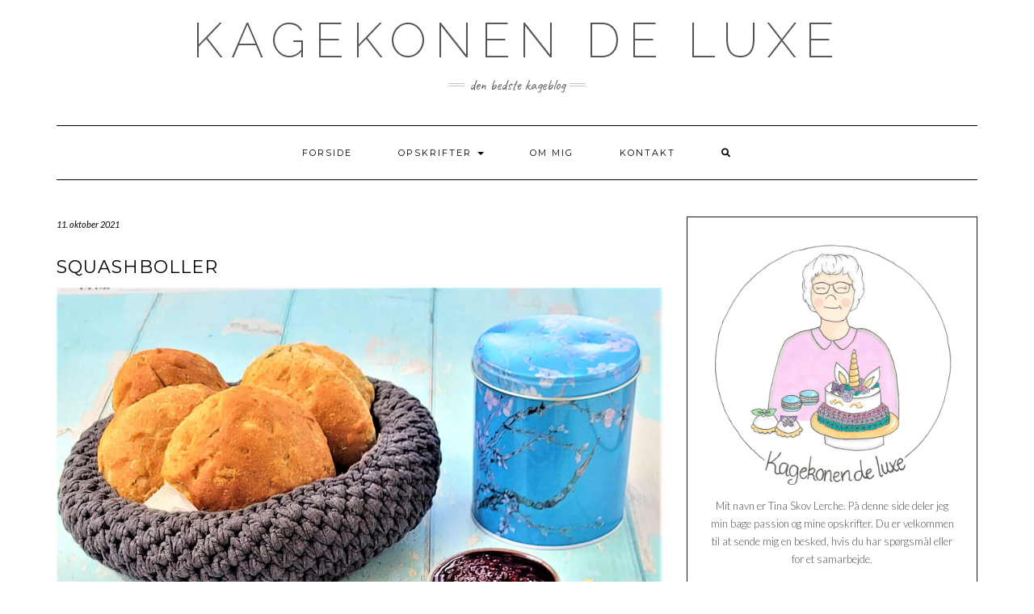

--- FILE ---
content_type: text/html; charset=UTF-8
request_url: https://www.kagekonendeluxe.dk/squashboller/
body_size: 17652
content:
<!DOCTYPE html>
<html lang="da-DK">
<head>
    <meta charset="UTF-8" />
    <meta http-equiv="X-UA-Compatible" content="IE=edge" />
    <meta name="viewport" content="width=device-width, initial-scale=1" />
        <meta name='robots' content='index, follow, max-image-preview:large, max-snippet:-1, max-video-preview:-1' />

	<!-- This site is optimized with the Yoast SEO plugin v26.7 - https://yoast.com/wordpress/plugins/seo/ -->
	<title>Squashboller - Kagekonen De Luxe</title>
	<meta name="description" content="Squashboller der er super bløde og lækre. Bollerne indeholder ud over squash også solsikkekerner, manitoba og fuldkorns speltmel." />
	<link rel="canonical" href="https://www.kagekonendeluxe.dk/squashboller/" />
	<meta property="og:locale" content="da_DK" />
	<meta property="og:type" content="article" />
	<meta property="og:title" content="Squashboller - Kagekonen De Luxe" />
	<meta property="og:description" content="Squashboller der er super bløde og lækre. Bollerne indeholder ud over squash også solsikkekerner, manitoba og fuldkorns speltmel." />
	<meta property="og:url" content="https://www.kagekonendeluxe.dk/squashboller/" />
	<meta property="og:site_name" content="Kagekonen De Luxe" />
	<meta property="article:published_time" content="2021-10-11T08:30:46+00:00" />
	<meta property="article:modified_time" content="2023-08-14T18:27:46+00:00" />
	<meta property="og:image" content="https://www.kagekonendeluxe.dk/wp-content/uploads/2021/10/Squashboller-2-oktober-2021-2-scaled.jpg" />
	<meta property="og:image:width" content="2201" />
	<meta property="og:image:height" content="2560" />
	<meta property="og:image:type" content="image/jpeg" />
	<meta name="author" content="Kagekonen" />
	<meta name="twitter:card" content="summary_large_image" />
	<meta name="twitter:label1" content="Skrevet af" />
	<meta name="twitter:data1" content="Kagekonen" />
	<meta name="twitter:label2" content="Estimeret læsetid" />
	<meta name="twitter:data2" content="1 minut" />
	<script type="application/ld+json" class="yoast-schema-graph">{"@context":"https://schema.org","@graph":[{"@type":"Article","@id":"https://www.kagekonendeluxe.dk/squashboller/#article","isPartOf":{"@id":"https://www.kagekonendeluxe.dk/squashboller/"},"author":{"name":"Kagekonen","@id":"https://www.kagekonendeluxe.dk/#/schema/person/39ce0a4dfbaf91209b6382c4e788bbec"},"headline":"Squashboller","datePublished":"2021-10-11T08:30:46+00:00","dateModified":"2023-08-14T18:27:46+00:00","wordCount":351,"commentCount":0,"publisher":{"@id":"https://www.kagekonendeluxe.dk/#/schema/person/39ce0a4dfbaf91209b6382c4e788bbec"},"image":{"@id":"https://www.kagekonendeluxe.dk/squashboller/#primaryimage"},"thumbnailUrl":"https://www.kagekonendeluxe.dk/wp-content/uploads/2021/10/Squashboller-2-oktober-2021-2-scaled.jpg","articleSection":["Brød"],"inLanguage":"da-DK","potentialAction":[{"@type":"CommentAction","name":"Comment","target":["https://www.kagekonendeluxe.dk/squashboller/#respond"]}]},{"@type":"WebPage","@id":"https://www.kagekonendeluxe.dk/squashboller/","url":"https://www.kagekonendeluxe.dk/squashboller/","name":"Squashboller - Kagekonen De Luxe","isPartOf":{"@id":"https://www.kagekonendeluxe.dk/#website"},"primaryImageOfPage":{"@id":"https://www.kagekonendeluxe.dk/squashboller/#primaryimage"},"image":{"@id":"https://www.kagekonendeluxe.dk/squashboller/#primaryimage"},"thumbnailUrl":"https://www.kagekonendeluxe.dk/wp-content/uploads/2021/10/Squashboller-2-oktober-2021-2-scaled.jpg","datePublished":"2021-10-11T08:30:46+00:00","dateModified":"2023-08-14T18:27:46+00:00","description":"Squashboller der er super bløde og lækre. Bollerne indeholder ud over squash også solsikkekerner, manitoba og fuldkorns speltmel.","breadcrumb":{"@id":"https://www.kagekonendeluxe.dk/squashboller/#breadcrumb"},"inLanguage":"da-DK","potentialAction":[{"@type":"ReadAction","target":["https://www.kagekonendeluxe.dk/squashboller/"]}]},{"@type":"ImageObject","inLanguage":"da-DK","@id":"https://www.kagekonendeluxe.dk/squashboller/#primaryimage","url":"https://www.kagekonendeluxe.dk/wp-content/uploads/2021/10/Squashboller-2-oktober-2021-2-scaled.jpg","contentUrl":"https://www.kagekonendeluxe.dk/wp-content/uploads/2021/10/Squashboller-2-oktober-2021-2-scaled.jpg","width":2201,"height":2560},{"@type":"BreadcrumbList","@id":"https://www.kagekonendeluxe.dk/squashboller/#breadcrumb","itemListElement":[{"@type":"ListItem","position":1,"name":"Hjem","item":"https://www.kagekonendeluxe.dk/"},{"@type":"ListItem","position":2,"name":"Squashboller"}]},{"@type":"WebSite","@id":"https://www.kagekonendeluxe.dk/#website","url":"https://www.kagekonendeluxe.dk/","name":"Kagekonen De Luxe","description":"Den bedste kageblog","publisher":{"@id":"https://www.kagekonendeluxe.dk/#/schema/person/39ce0a4dfbaf91209b6382c4e788bbec"},"potentialAction":[{"@type":"SearchAction","target":{"@type":"EntryPoint","urlTemplate":"https://www.kagekonendeluxe.dk/?s={search_term_string}"},"query-input":{"@type":"PropertyValueSpecification","valueRequired":true,"valueName":"search_term_string"}}],"inLanguage":"da-DK"},{"@type":["Person","Organization"],"@id":"https://www.kagekonendeluxe.dk/#/schema/person/39ce0a4dfbaf91209b6382c4e788bbec","name":"Kagekonen","image":{"@type":"ImageObject","inLanguage":"da-DK","@id":"https://www.kagekonendeluxe.dk/#/schema/person/image/","url":"https://secure.gravatar.com/avatar/696c216304a2d4fd1190f754c508b9f6643895fea0136abb9b5c303474c7023d?s=96&d=mm&r=g","contentUrl":"https://secure.gravatar.com/avatar/696c216304a2d4fd1190f754c508b9f6643895fea0136abb9b5c303474c7023d?s=96&d=mm&r=g","caption":"Kagekonen"},"logo":{"@id":"https://www.kagekonendeluxe.dk/#/schema/person/image/"}},{"@type":"Recipe","name":"Squashboller","author":{"@type":"Person","name":"Kagekonen"},"description":"","datePublished":"2021-10-11T10:30:46+00:00","image":["https://www.kagekonendeluxe.dk/wp-content/uploads/2021/10/Squashboller-2-oktober-2021-2-scaled.jpg","https://www.kagekonendeluxe.dk/wp-content/uploads/2021/10/Squashboller-2-oktober-2021-2-500x500.jpg","https://www.kagekonendeluxe.dk/wp-content/uploads/2021/10/Squashboller-2-oktober-2021-2-500x375.jpg","https://www.kagekonendeluxe.dk/wp-content/uploads/2021/10/Squashboller-2-oktober-2021-2-480x270.jpg"],"recipeYield":["18"],"prepTime":"PT30M","cookTime":"PT120M","totalTime":"PT150M","recipeIngredient":["50 g Gær","5 dl Vand, lunkent","80 gr Olie, rasp eller en smagsneutral","100 g Yoghurt, uden smag","5 g Salt","30 g Lys sirup","200 g Fuldkorns speltmel","200 g Manitoba mel","500 g Hvedemel med højt gluten indhold, måske 50 g mere, hvis den revne squash er meget våd.","350 g Squash, revet","100 g Solsikkekerner","1 stk Æg, sammenpisket"],"recipeInstructions":[{"@type":"HowToStep","text":"Opløs gæren i det lune vand.","name":"Opløs gæren i det lune vand.","url":"https://www.kagekonendeluxe.dk/squashboller/#wprm-recipe-662-step-0-0"},{"@type":"HowToStep","text":"Tilsæt mel, salt, olie, sirup, yoghurt og rør i røremaskine med dejkrogen, til dejen er samlet om dejkrogen. Det tager ca. 10 min.","name":"Tilsæt mel, salt, olie, sirup, yoghurt og rør i røremaskine med dejkrogen, til dejen er samlet om dejkrogen. Det tager ca. 10 min.","url":"https://www.kagekonendeluxe.dk/squashboller/#wprm-recipe-662-step-0-1"},{"@type":"HowToStep","text":"Kram den revet squash, så eventuelt saft kommer væk fra squashen.","name":"Kram den revet squash, så eventuelt saft kommer væk fra squashen.","url":"https://www.kagekonendeluxe.dk/squashboller/#wprm-recipe-662-step-0-2"},{"@type":"HowToStep","text":"Kom squash og solsikkekerner i dejen og rør det hele let sammen.","name":"Kom squash og solsikkekerner i dejen og rør det hele let sammen.","url":"https://www.kagekonendeluxe.dk/squashboller/#wprm-recipe-662-step-0-3"},{"@type":"HowToStep","text":"Lad dejen hæve til dobbelt str. Det tager 1 time til 1 1/2. Dejen hæver i skålen med et stykke film over eller i en condibøtte med låg på.","name":"Lad dejen hæve til dobbelt str. Det tager 1 time til 1 1/2. Dejen hæver i skålen med et stykke film over eller i en condibøtte med låg på.","url":"https://www.kagekonendeluxe.dk/squashboller/#wprm-recipe-662-step-0-4"},{"@type":"HowToStep","text":"Når dejen er færdig hævet, hældes dejen ud på køkkenbordet og deles i 18 stykker.","name":"Når dejen er færdig hævet, hældes dejen ud på køkkenbordet og deles i 18 stykker.","url":"https://www.kagekonendeluxe.dk/squashboller/#wprm-recipe-662-step-0-5"},{"@type":"HowToStep","text":"Rul hver bolle og sæt på en bageplade med bagepapir.","name":"Rul hver bolle og sæt på en bageplade med bagepapir.","url":"https://www.kagekonendeluxe.dk/squashboller/#wprm-recipe-662-step-0-6"},{"@type":"HowToStep","text":"Lad bollerne efterhæve 30 min tildækket med et viskestykke.","name":"Lad bollerne efterhæve 30 min tildækket med et viskestykke.","url":"https://www.kagekonendeluxe.dk/squashboller/#wprm-recipe-662-step-0-7"},{"@type":"HowToStep","text":"Tænd ovnen på 225 grader varmluft. Og damp hvis din ovn kan det.","name":"Tænd ovnen på 225 grader varmluft. Og damp hvis din ovn kan det.","url":"https://www.kagekonendeluxe.dk/squashboller/#wprm-recipe-662-step-0-8"},{"@type":"HowToStep","text":"Pensel bollerne med sammenpisket æg","name":"Pensel bollerne med sammenpisket æg","url":"https://www.kagekonendeluxe.dk/squashboller/#wprm-recipe-662-step-0-9"},{"@type":"HowToStep","text":"Bag bollerne i midten af ovnen ca. 15 -20 min","name":"Bag bollerne i midten af ovnen ca. 15 -20 min","url":"https://www.kagekonendeluxe.dk/squashboller/#wprm-recipe-662-step-0-10"},{"@type":"HowToStep","text":"Lad bollerne afkøle på en bagerist, men nyd en med det samme.","name":"Lad bollerne afkøle på en bagerist, men nyd en med det samme.","url":"https://www.kagekonendeluxe.dk/squashboller/#wprm-recipe-662-step-0-11"}],"@id":"https://www.kagekonendeluxe.dk/squashboller/#recipe","isPartOf":{"@id":"https://www.kagekonendeluxe.dk/squashboller/#article"},"mainEntityOfPage":"https://www.kagekonendeluxe.dk/squashboller/"}]}</script>
	<!-- / Yoast SEO plugin. -->


<link rel='dns-prefetch' href='//fonts.googleapis.com' />
<link href='https://fonts.gstatic.com' crossorigin rel='preconnect' />
<link rel="alternate" type="application/rss+xml" title="Kagekonen De Luxe &raquo; Feed" href="https://www.kagekonendeluxe.dk/feed/" />
<link rel="alternate" type="application/rss+xml" title="Kagekonen De Luxe &raquo;-kommentar-feed" href="https://www.kagekonendeluxe.dk/comments/feed/" />
<link rel="alternate" type="application/rss+xml" title="Kagekonen De Luxe &raquo; Squashboller-kommentar-feed" href="https://www.kagekonendeluxe.dk/squashboller/feed/" />
<link rel="alternate" title="oEmbed (JSON)" type="application/json+oembed" href="https://www.kagekonendeluxe.dk/wp-json/oembed/1.0/embed?url=https%3A%2F%2Fwww.kagekonendeluxe.dk%2Fsquashboller%2F" />
<link rel="alternate" title="oEmbed (XML)" type="text/xml+oembed" href="https://www.kagekonendeluxe.dk/wp-json/oembed/1.0/embed?url=https%3A%2F%2Fwww.kagekonendeluxe.dk%2Fsquashboller%2F&#038;format=xml" />
<script>(()=>{"use strict";const e=[400,500,600,700,800,900],t=e=>`wprm-min-${e}`,n=e=>`wprm-max-${e}`,s=new Set,o="ResizeObserver"in window,r=o?new ResizeObserver((e=>{for(const t of e)c(t.target)})):null,i=.5/(window.devicePixelRatio||1);function c(s){const o=s.getBoundingClientRect().width||0;for(let r=0;r<e.length;r++){const c=e[r],a=o<=c+i;o>c+i?s.classList.add(t(c)):s.classList.remove(t(c)),a?s.classList.add(n(c)):s.classList.remove(n(c))}}function a(e){s.has(e)||(s.add(e),r&&r.observe(e),c(e))}!function(e=document){e.querySelectorAll(".wprm-recipe").forEach(a)}();if(new MutationObserver((e=>{for(const t of e)for(const e of t.addedNodes)e instanceof Element&&(e.matches?.(".wprm-recipe")&&a(e),e.querySelectorAll?.(".wprm-recipe").forEach(a))})).observe(document.documentElement,{childList:!0,subtree:!0}),!o){let e=0;addEventListener("resize",(()=>{e&&cancelAnimationFrame(e),e=requestAnimationFrame((()=>s.forEach(c)))}),{passive:!0})}})();</script><style id='wp-img-auto-sizes-contain-inline-css' type='text/css'>
img:is([sizes=auto i],[sizes^="auto," i]){contain-intrinsic-size:3000px 1500px}
/*# sourceURL=wp-img-auto-sizes-contain-inline-css */
</style>
<style id='wp-emoji-styles-inline-css' type='text/css'>

	img.wp-smiley, img.emoji {
		display: inline !important;
		border: none !important;
		box-shadow: none !important;
		height: 1em !important;
		width: 1em !important;
		margin: 0 0.07em !important;
		vertical-align: -0.1em !important;
		background: none !important;
		padding: 0 !important;
	}
/*# sourceURL=wp-emoji-styles-inline-css */
</style>
<style id='wp-block-library-inline-css' type='text/css'>
:root{--wp-block-synced-color:#7a00df;--wp-block-synced-color--rgb:122,0,223;--wp-bound-block-color:var(--wp-block-synced-color);--wp-editor-canvas-background:#ddd;--wp-admin-theme-color:#007cba;--wp-admin-theme-color--rgb:0,124,186;--wp-admin-theme-color-darker-10:#006ba1;--wp-admin-theme-color-darker-10--rgb:0,107,160.5;--wp-admin-theme-color-darker-20:#005a87;--wp-admin-theme-color-darker-20--rgb:0,90,135;--wp-admin-border-width-focus:2px}@media (min-resolution:192dpi){:root{--wp-admin-border-width-focus:1.5px}}.wp-element-button{cursor:pointer}:root .has-very-light-gray-background-color{background-color:#eee}:root .has-very-dark-gray-background-color{background-color:#313131}:root .has-very-light-gray-color{color:#eee}:root .has-very-dark-gray-color{color:#313131}:root .has-vivid-green-cyan-to-vivid-cyan-blue-gradient-background{background:linear-gradient(135deg,#00d084,#0693e3)}:root .has-purple-crush-gradient-background{background:linear-gradient(135deg,#34e2e4,#4721fb 50%,#ab1dfe)}:root .has-hazy-dawn-gradient-background{background:linear-gradient(135deg,#faaca8,#dad0ec)}:root .has-subdued-olive-gradient-background{background:linear-gradient(135deg,#fafae1,#67a671)}:root .has-atomic-cream-gradient-background{background:linear-gradient(135deg,#fdd79a,#004a59)}:root .has-nightshade-gradient-background{background:linear-gradient(135deg,#330968,#31cdcf)}:root .has-midnight-gradient-background{background:linear-gradient(135deg,#020381,#2874fc)}:root{--wp--preset--font-size--normal:16px;--wp--preset--font-size--huge:42px}.has-regular-font-size{font-size:1em}.has-larger-font-size{font-size:2.625em}.has-normal-font-size{font-size:var(--wp--preset--font-size--normal)}.has-huge-font-size{font-size:var(--wp--preset--font-size--huge)}.has-text-align-center{text-align:center}.has-text-align-left{text-align:left}.has-text-align-right{text-align:right}.has-fit-text{white-space:nowrap!important}#end-resizable-editor-section{display:none}.aligncenter{clear:both}.items-justified-left{justify-content:flex-start}.items-justified-center{justify-content:center}.items-justified-right{justify-content:flex-end}.items-justified-space-between{justify-content:space-between}.screen-reader-text{border:0;clip-path:inset(50%);height:1px;margin:-1px;overflow:hidden;padding:0;position:absolute;width:1px;word-wrap:normal!important}.screen-reader-text:focus{background-color:#ddd;clip-path:none;color:#444;display:block;font-size:1em;height:auto;left:5px;line-height:normal;padding:15px 23px 14px;text-decoration:none;top:5px;width:auto;z-index:100000}html :where(.has-border-color){border-style:solid}html :where([style*=border-top-color]){border-top-style:solid}html :where([style*=border-right-color]){border-right-style:solid}html :where([style*=border-bottom-color]){border-bottom-style:solid}html :where([style*=border-left-color]){border-left-style:solid}html :where([style*=border-width]){border-style:solid}html :where([style*=border-top-width]){border-top-style:solid}html :where([style*=border-right-width]){border-right-style:solid}html :where([style*=border-bottom-width]){border-bottom-style:solid}html :where([style*=border-left-width]){border-left-style:solid}html :where(img[class*=wp-image-]){height:auto;max-width:100%}:where(figure){margin:0 0 1em}html :where(.is-position-sticky){--wp-admin--admin-bar--position-offset:var(--wp-admin--admin-bar--height,0px)}@media screen and (max-width:600px){html :where(.is-position-sticky){--wp-admin--admin-bar--position-offset:0px}}

/*# sourceURL=wp-block-library-inline-css */
</style><style id='wp-block-paragraph-inline-css' type='text/css'>
.is-small-text{font-size:.875em}.is-regular-text{font-size:1em}.is-large-text{font-size:2.25em}.is-larger-text{font-size:3em}.has-drop-cap:not(:focus):first-letter{float:left;font-size:8.4em;font-style:normal;font-weight:100;line-height:.68;margin:.05em .1em 0 0;text-transform:uppercase}body.rtl .has-drop-cap:not(:focus):first-letter{float:none;margin-left:.1em}p.has-drop-cap.has-background{overflow:hidden}:root :where(p.has-background){padding:1.25em 2.375em}:where(p.has-text-color:not(.has-link-color)) a{color:inherit}p.has-text-align-left[style*="writing-mode:vertical-lr"],p.has-text-align-right[style*="writing-mode:vertical-rl"]{rotate:180deg}
/*# sourceURL=https://www.kagekonendeluxe.dk/wp-includes/blocks/paragraph/style.min.css */
</style>
<style id='global-styles-inline-css' type='text/css'>
:root{--wp--preset--aspect-ratio--square: 1;--wp--preset--aspect-ratio--4-3: 4/3;--wp--preset--aspect-ratio--3-4: 3/4;--wp--preset--aspect-ratio--3-2: 3/2;--wp--preset--aspect-ratio--2-3: 2/3;--wp--preset--aspect-ratio--16-9: 16/9;--wp--preset--aspect-ratio--9-16: 9/16;--wp--preset--color--black: #000000;--wp--preset--color--cyan-bluish-gray: #abb8c3;--wp--preset--color--white: #ffffff;--wp--preset--color--pale-pink: #f78da7;--wp--preset--color--vivid-red: #cf2e2e;--wp--preset--color--luminous-vivid-orange: #ff6900;--wp--preset--color--luminous-vivid-amber: #fcb900;--wp--preset--color--light-green-cyan: #7bdcb5;--wp--preset--color--vivid-green-cyan: #00d084;--wp--preset--color--pale-cyan-blue: #8ed1fc;--wp--preset--color--vivid-cyan-blue: #0693e3;--wp--preset--color--vivid-purple: #9b51e0;--wp--preset--gradient--vivid-cyan-blue-to-vivid-purple: linear-gradient(135deg,rgb(6,147,227) 0%,rgb(155,81,224) 100%);--wp--preset--gradient--light-green-cyan-to-vivid-green-cyan: linear-gradient(135deg,rgb(122,220,180) 0%,rgb(0,208,130) 100%);--wp--preset--gradient--luminous-vivid-amber-to-luminous-vivid-orange: linear-gradient(135deg,rgb(252,185,0) 0%,rgb(255,105,0) 100%);--wp--preset--gradient--luminous-vivid-orange-to-vivid-red: linear-gradient(135deg,rgb(255,105,0) 0%,rgb(207,46,46) 100%);--wp--preset--gradient--very-light-gray-to-cyan-bluish-gray: linear-gradient(135deg,rgb(238,238,238) 0%,rgb(169,184,195) 100%);--wp--preset--gradient--cool-to-warm-spectrum: linear-gradient(135deg,rgb(74,234,220) 0%,rgb(151,120,209) 20%,rgb(207,42,186) 40%,rgb(238,44,130) 60%,rgb(251,105,98) 80%,rgb(254,248,76) 100%);--wp--preset--gradient--blush-light-purple: linear-gradient(135deg,rgb(255,206,236) 0%,rgb(152,150,240) 100%);--wp--preset--gradient--blush-bordeaux: linear-gradient(135deg,rgb(254,205,165) 0%,rgb(254,45,45) 50%,rgb(107,0,62) 100%);--wp--preset--gradient--luminous-dusk: linear-gradient(135deg,rgb(255,203,112) 0%,rgb(199,81,192) 50%,rgb(65,88,208) 100%);--wp--preset--gradient--pale-ocean: linear-gradient(135deg,rgb(255,245,203) 0%,rgb(182,227,212) 50%,rgb(51,167,181) 100%);--wp--preset--gradient--electric-grass: linear-gradient(135deg,rgb(202,248,128) 0%,rgb(113,206,126) 100%);--wp--preset--gradient--midnight: linear-gradient(135deg,rgb(2,3,129) 0%,rgb(40,116,252) 100%);--wp--preset--font-size--small: 13px;--wp--preset--font-size--medium: 20px;--wp--preset--font-size--large: 36px;--wp--preset--font-size--x-large: 42px;--wp--preset--spacing--20: 0.44rem;--wp--preset--spacing--30: 0.67rem;--wp--preset--spacing--40: 1rem;--wp--preset--spacing--50: 1.5rem;--wp--preset--spacing--60: 2.25rem;--wp--preset--spacing--70: 3.38rem;--wp--preset--spacing--80: 5.06rem;--wp--preset--shadow--natural: 6px 6px 9px rgba(0, 0, 0, 0.2);--wp--preset--shadow--deep: 12px 12px 50px rgba(0, 0, 0, 0.4);--wp--preset--shadow--sharp: 6px 6px 0px rgba(0, 0, 0, 0.2);--wp--preset--shadow--outlined: 6px 6px 0px -3px rgb(255, 255, 255), 6px 6px rgb(0, 0, 0);--wp--preset--shadow--crisp: 6px 6px 0px rgb(0, 0, 0);}:where(.is-layout-flex){gap: 0.5em;}:where(.is-layout-grid){gap: 0.5em;}body .is-layout-flex{display: flex;}.is-layout-flex{flex-wrap: wrap;align-items: center;}.is-layout-flex > :is(*, div){margin: 0;}body .is-layout-grid{display: grid;}.is-layout-grid > :is(*, div){margin: 0;}:where(.wp-block-columns.is-layout-flex){gap: 2em;}:where(.wp-block-columns.is-layout-grid){gap: 2em;}:where(.wp-block-post-template.is-layout-flex){gap: 1.25em;}:where(.wp-block-post-template.is-layout-grid){gap: 1.25em;}.has-black-color{color: var(--wp--preset--color--black) !important;}.has-cyan-bluish-gray-color{color: var(--wp--preset--color--cyan-bluish-gray) !important;}.has-white-color{color: var(--wp--preset--color--white) !important;}.has-pale-pink-color{color: var(--wp--preset--color--pale-pink) !important;}.has-vivid-red-color{color: var(--wp--preset--color--vivid-red) !important;}.has-luminous-vivid-orange-color{color: var(--wp--preset--color--luminous-vivid-orange) !important;}.has-luminous-vivid-amber-color{color: var(--wp--preset--color--luminous-vivid-amber) !important;}.has-light-green-cyan-color{color: var(--wp--preset--color--light-green-cyan) !important;}.has-vivid-green-cyan-color{color: var(--wp--preset--color--vivid-green-cyan) !important;}.has-pale-cyan-blue-color{color: var(--wp--preset--color--pale-cyan-blue) !important;}.has-vivid-cyan-blue-color{color: var(--wp--preset--color--vivid-cyan-blue) !important;}.has-vivid-purple-color{color: var(--wp--preset--color--vivid-purple) !important;}.has-black-background-color{background-color: var(--wp--preset--color--black) !important;}.has-cyan-bluish-gray-background-color{background-color: var(--wp--preset--color--cyan-bluish-gray) !important;}.has-white-background-color{background-color: var(--wp--preset--color--white) !important;}.has-pale-pink-background-color{background-color: var(--wp--preset--color--pale-pink) !important;}.has-vivid-red-background-color{background-color: var(--wp--preset--color--vivid-red) !important;}.has-luminous-vivid-orange-background-color{background-color: var(--wp--preset--color--luminous-vivid-orange) !important;}.has-luminous-vivid-amber-background-color{background-color: var(--wp--preset--color--luminous-vivid-amber) !important;}.has-light-green-cyan-background-color{background-color: var(--wp--preset--color--light-green-cyan) !important;}.has-vivid-green-cyan-background-color{background-color: var(--wp--preset--color--vivid-green-cyan) !important;}.has-pale-cyan-blue-background-color{background-color: var(--wp--preset--color--pale-cyan-blue) !important;}.has-vivid-cyan-blue-background-color{background-color: var(--wp--preset--color--vivid-cyan-blue) !important;}.has-vivid-purple-background-color{background-color: var(--wp--preset--color--vivid-purple) !important;}.has-black-border-color{border-color: var(--wp--preset--color--black) !important;}.has-cyan-bluish-gray-border-color{border-color: var(--wp--preset--color--cyan-bluish-gray) !important;}.has-white-border-color{border-color: var(--wp--preset--color--white) !important;}.has-pale-pink-border-color{border-color: var(--wp--preset--color--pale-pink) !important;}.has-vivid-red-border-color{border-color: var(--wp--preset--color--vivid-red) !important;}.has-luminous-vivid-orange-border-color{border-color: var(--wp--preset--color--luminous-vivid-orange) !important;}.has-luminous-vivid-amber-border-color{border-color: var(--wp--preset--color--luminous-vivid-amber) !important;}.has-light-green-cyan-border-color{border-color: var(--wp--preset--color--light-green-cyan) !important;}.has-vivid-green-cyan-border-color{border-color: var(--wp--preset--color--vivid-green-cyan) !important;}.has-pale-cyan-blue-border-color{border-color: var(--wp--preset--color--pale-cyan-blue) !important;}.has-vivid-cyan-blue-border-color{border-color: var(--wp--preset--color--vivid-cyan-blue) !important;}.has-vivid-purple-border-color{border-color: var(--wp--preset--color--vivid-purple) !important;}.has-vivid-cyan-blue-to-vivid-purple-gradient-background{background: var(--wp--preset--gradient--vivid-cyan-blue-to-vivid-purple) !important;}.has-light-green-cyan-to-vivid-green-cyan-gradient-background{background: var(--wp--preset--gradient--light-green-cyan-to-vivid-green-cyan) !important;}.has-luminous-vivid-amber-to-luminous-vivid-orange-gradient-background{background: var(--wp--preset--gradient--luminous-vivid-amber-to-luminous-vivid-orange) !important;}.has-luminous-vivid-orange-to-vivid-red-gradient-background{background: var(--wp--preset--gradient--luminous-vivid-orange-to-vivid-red) !important;}.has-very-light-gray-to-cyan-bluish-gray-gradient-background{background: var(--wp--preset--gradient--very-light-gray-to-cyan-bluish-gray) !important;}.has-cool-to-warm-spectrum-gradient-background{background: var(--wp--preset--gradient--cool-to-warm-spectrum) !important;}.has-blush-light-purple-gradient-background{background: var(--wp--preset--gradient--blush-light-purple) !important;}.has-blush-bordeaux-gradient-background{background: var(--wp--preset--gradient--blush-bordeaux) !important;}.has-luminous-dusk-gradient-background{background: var(--wp--preset--gradient--luminous-dusk) !important;}.has-pale-ocean-gradient-background{background: var(--wp--preset--gradient--pale-ocean) !important;}.has-electric-grass-gradient-background{background: var(--wp--preset--gradient--electric-grass) !important;}.has-midnight-gradient-background{background: var(--wp--preset--gradient--midnight) !important;}.has-small-font-size{font-size: var(--wp--preset--font-size--small) !important;}.has-medium-font-size{font-size: var(--wp--preset--font-size--medium) !important;}.has-large-font-size{font-size: var(--wp--preset--font-size--large) !important;}.has-x-large-font-size{font-size: var(--wp--preset--font-size--x-large) !important;}
/*# sourceURL=global-styles-inline-css */
</style>

<style id='classic-theme-styles-inline-css' type='text/css'>
/*! This file is auto-generated */
.wp-block-button__link{color:#fff;background-color:#32373c;border-radius:9999px;box-shadow:none;text-decoration:none;padding:calc(.667em + 2px) calc(1.333em + 2px);font-size:1.125em}.wp-block-file__button{background:#32373c;color:#fff;text-decoration:none}
/*# sourceURL=/wp-includes/css/classic-themes.min.css */
</style>
<link rel='stylesheet' id='wprm-public-css' href='https://www.kagekonendeluxe.dk/wp-content/plugins/wp-recipe-maker/dist/public-modern.css?ver=10.3.2' type='text/css' media='all' />
<link rel='stylesheet' id='titan-adminbar-styles-css' href='https://www.kagekonendeluxe.dk/wp-content/plugins/anti-spam/assets/css/admin-bar.css?ver=7.3.5' type='text/css' media='all' />
<link rel='stylesheet' id='kale-fonts-css' href='https://fonts.googleapis.com/css?family=Montserrat%3A400%2C700%7CLato%3A400%2C700%2C300%2C300italic%2C400italic%2C700italic%7CRaleway%3A200%7CCaveat&#038;subset=latin%2Clatin-ext' type='text/css' media='all' />
<link rel='stylesheet' id='bootstrap-css' href='https://www.kagekonendeluxe.dk/wp-content/themes/kale/assets/css/bootstrap.min.css?ver=6.9' type='text/css' media='all' />
<link rel='stylesheet' id='bootstrap-select-css' href='https://www.kagekonendeluxe.dk/wp-content/themes/kale/assets/css/bootstrap-select.min.css?ver=6.9' type='text/css' media='all' />
<link rel='stylesheet' id='smartmenus-bootstrap-css' href='https://www.kagekonendeluxe.dk/wp-content/themes/kale/assets/css/jquery.smartmenus.bootstrap.css?ver=6.9' type='text/css' media='all' />
<link rel='stylesheet' id='fontawesome-css' href='https://www.kagekonendeluxe.dk/wp-content/themes/kale/assets/css/fontawesome.min.css?ver=6.9' type='text/css' media='all' />
<link rel='stylesheet' id='fontawesome-all-css' href='https://www.kagekonendeluxe.dk/wp-content/themes/kale/assets/css/all.min.css?ver=6.9' type='text/css' media='all' />
<link rel='stylesheet' id='owl-carousel-css' href='https://www.kagekonendeluxe.dk/wp-content/themes/kale/assets/css/owl.carousel.css?ver=6.9' type='text/css' media='all' />
<link rel='stylesheet' id='kale-style-css' href='https://www.kagekonendeluxe.dk/wp-content/themes/kale/style.css?ver=6.9' type='text/css' media='all' />
<link rel='stylesheet' id='recent-posts-widget-with-thumbnails-public-style-css' href='https://www.kagekonendeluxe.dk/wp-content/plugins/recent-posts-widget-with-thumbnails/public.css?ver=7.1.1' type='text/css' media='all' />
<script type="text/javascript" src="https://www.kagekonendeluxe.dk/wp-includes/js/jquery/jquery.min.js?ver=3.7.1" id="jquery-core-js"></script>
<script type="text/javascript" src="https://www.kagekonendeluxe.dk/wp-includes/js/jquery/jquery-migrate.min.js?ver=3.4.1" id="jquery-migrate-js"></script>
<link rel="https://api.w.org/" href="https://www.kagekonendeluxe.dk/wp-json/" /><link rel="alternate" title="JSON" type="application/json" href="https://www.kagekonendeluxe.dk/wp-json/wp/v2/posts/660" /><link rel="EditURI" type="application/rsd+xml" title="RSD" href="https://www.kagekonendeluxe.dk/xmlrpc.php?rsd" />
<meta name="generator" content="WordPress 6.9" />
<link rel='shortlink' href='https://www.kagekonendeluxe.dk/?p=660' />
<style type="text/css"> .tippy-box[data-theme~="wprm"] { background-color: #333333; color: #FFFFFF; } .tippy-box[data-theme~="wprm"][data-placement^="top"] > .tippy-arrow::before { border-top-color: #333333; } .tippy-box[data-theme~="wprm"][data-placement^="bottom"] > .tippy-arrow::before { border-bottom-color: #333333; } .tippy-box[data-theme~="wprm"][data-placement^="left"] > .tippy-arrow::before { border-left-color: #333333; } .tippy-box[data-theme~="wprm"][data-placement^="right"] > .tippy-arrow::before { border-right-color: #333333; } .tippy-box[data-theme~="wprm"] a { color: #FFFFFF; } .wprm-comment-rating svg { width: 18px !important; height: 18px !important; } img.wprm-comment-rating { width: 90px !important; height: 18px !important; } body { --comment-rating-star-color: #343434; } body { --wprm-popup-font-size: 16px; } body { --wprm-popup-background: #ffffff; } body { --wprm-popup-title: #000000; } body { --wprm-popup-content: #444444; } body { --wprm-popup-button-background: #444444; } body { --wprm-popup-button-text: #ffffff; } body { --wprm-popup-accent: #747B2D; }</style><style type="text/css">.wprm-glossary-term {color: #5A822B;text-decoration: underline;cursor: help;}</style><link rel="icon" href="https://www.kagekonendeluxe.dk/wp-content/uploads/2020/01/Logo_news-150x150.png" sizes="32x32" />
<link rel="icon" href="https://www.kagekonendeluxe.dk/wp-content/uploads/2020/01/Logo_news.png" sizes="192x192" />
<link rel="apple-touch-icon" href="https://www.kagekonendeluxe.dk/wp-content/uploads/2020/01/Logo_news.png" />
<meta name="msapplication-TileImage" content="https://www.kagekonendeluxe.dk/wp-content/uploads/2020/01/Logo_news.png" />
</head>

<body class="wp-singular post-template-default single single-post postid-660 single-format-standard wp-theme-kale">
<a class="skip-link screen-reader-text" href="#content">
Skip to content</a>

<div class="main-wrapper">
    <div class="container">

        <!-- Header -->
        <header class="header" role="banner">

            
            <!-- Header Row 2 -->
            <div class="header-row-2">
                <div class="logo">
                    
												<div class="header-logo-text"><a href="https://www.kagekonendeluxe.dk/">Kagekonen De Luxe</a></div>
						
                                    </div>
                                <div class="tagline"><p>Den bedste kageblog</p></div>
                            </div>
            <!-- /Header Row 2 -->


            <!-- Header Row 3 -->
            <div class="header-row-3">
                <nav class="navbar navbar-default" role="navigation" aria-label="Main navigation">
                    <div class="navbar-header">
                        <button type="button" class="navbar-toggle collapsed" data-toggle="collapse" data-target=".header-row-3 .navbar-collapse" aria-expanded="false">
                        <span class="sr-only">Toggle Navigation</span>
                        <span class="icon-bar"></span>
                        <span class="icon-bar"></span>
                        <span class="icon-bar"></span>
                        </button>
                    </div>
                    <!-- Navigation -->
                    <div class="navbar-collapse collapse"><ul id="menu-hovedmenu" class="nav navbar-nav"><li id="menu-item-116" class="menu-item menu-item-type-custom menu-item-object-custom menu-item-home menu-item-116"><a href="https://www.kagekonendeluxe.dk">Forside</a></li>
<li id="menu-item-152" class="menu-item menu-item-type-post_type menu-item-object-easyindex menu-item-has-children menu-item-152 dropdown"><a href="#" data-toggle="dropdown" class="dropdown-toggle" aria-haspopup="true">Opskrifter <span class="caret"></span></a>
<ul role="menu" class=" dropdown-menu">
	<li id="menu-item-206" class="menu-item menu-item-type-taxonomy menu-item-object-category current-post-ancestor current-menu-parent current-post-parent menu-item-206"><a href="https://www.kagekonendeluxe.dk/opskrifter/opskrifter/broed/">Brød</a></li>
	<li id="menu-item-209" class="menu-item menu-item-type-taxonomy menu-item-object-category menu-item-209"><a href="https://www.kagekonendeluxe.dk/category/cheesecake/">Cheesecake</a></li>
	<li id="menu-item-207" class="menu-item menu-item-type-taxonomy menu-item-object-category menu-item-207"><a href="https://www.kagekonendeluxe.dk/opskrifter/opskrifter/kager/">Kager</a></li>
	<li id="menu-item-208" class="menu-item menu-item-type-taxonomy menu-item-object-category menu-item-208"><a href="https://www.kagekonendeluxe.dk/opskrifter/opskrifter/smae-kager/">Små kager</a></li>
	<li id="menu-item-210" class="menu-item menu-item-type-taxonomy menu-item-object-category menu-item-210"><a href="https://www.kagekonendeluxe.dk/opskrifter/opskrifter/taeter/">Tærter</a></li>
	<li id="menu-item-219" class="menu-item menu-item-type-taxonomy menu-item-object-category menu-item-219"><a href="https://www.kagekonendeluxe.dk/category/pynt/">Pynt</a></li>
	<li id="menu-item-377" class="menu-item menu-item-type-taxonomy menu-item-object-category menu-item-377"><a href="https://www.kagekonendeluxe.dk/opskrifter/opskrifter/laekkerier/">Lækkerier</a></li>
	<li id="menu-item-305" class="menu-item menu-item-type-taxonomy menu-item-object-category menu-item-305"><a href="https://www.kagekonendeluxe.dk/opskrifter/opskrifter/chokolade/">Chokolade</a></li>
	<li id="menu-item-211" class="menu-item menu-item-type-taxonomy menu-item-object-category menu-item-211"><a href="https://www.kagekonendeluxe.dk/opskrifter/opskrifter/is/">Is</a></li>
	<li id="menu-item-215" class="menu-item menu-item-type-taxonomy menu-item-object-category menu-item-215"><a href="https://www.kagekonendeluxe.dk/opskrifter/opskrifter/morgenmad/">Morgenmad</a></li>
	<li id="menu-item-212" class="menu-item menu-item-type-taxonomy menu-item-object-category menu-item-212"><a href="https://www.kagekonendeluxe.dk/opskrifter/opskrifter/jul/">Jul</a></li>
	<li id="menu-item-214" class="menu-item menu-item-type-taxonomy menu-item-object-category menu-item-214"><a href="https://www.kagekonendeluxe.dk/opskrifter/opskrifter/paeske/">Påske</a></li>
	<li id="menu-item-213" class="menu-item menu-item-type-taxonomy menu-item-object-category menu-item-213"><a href="https://www.kagekonendeluxe.dk/opskrifter/opskrifter/nytaer/">Nytår</a></li>
</ul>
</li>
<li id="menu-item-115" class="menu-item menu-item-type-post_type menu-item-object-page menu-item-115"><a href="https://www.kagekonendeluxe.dk/om-mig/">Om mig</a></li>
<li id="menu-item-114" class="menu-item menu-item-type-post_type menu-item-object-page menu-item-114"><a href="https://www.kagekonendeluxe.dk/kontakt/">Kontakt</a></li>
<li class="search">
        <a href="javascript:;" id="toggle-main_search" data-toggle="dropdown"><i class="fa fa-search"></i></a>
        <div class="dropdown-menu main_search">
            <form name="main_search" method="get" action="https://www.kagekonendeluxe.dk/">
                <input type="text" name="s" class="form-control" placeholder="Type here" />
            </form>
        </div>
    </li></ul></div>                    <!-- /Navigation -->
                </nav>
            </div>
            <!-- /Header Row 3 -->

        </header>
        <!-- /Header -->


<a id="content"></a>
<!-- Two Columns -->
<div class="row two-columns">

    <!-- Main Column -->
        <div class="main-column  col-md-8 " role="main">
        
        <!-- Post Content -->
        <div id="post-660" class="entry entry-post post-660 post type-post status-publish format-standard has-post-thumbnail hentry category-broed">
            
            <div class="entry-header">
				                <div class="entry-meta">
                    <div class="entry-date date updated">11. oktober 2021</div>
                </div>
								<div class="clearfix"></div>
            </div>
            
                                    <h1 class="entry-title">Squashboller</h1>
                        
                            <div class="entry-thumb"><img width="2201" height="2560" src="https://www.kagekonendeluxe.dk/wp-content/uploads/2021/10/Squashboller-2-oktober-2021-2-scaled.jpg" class="img-responsive wp-post-image" alt="Squashboller" decoding="async" fetchpriority="high" srcset="https://www.kagekonendeluxe.dk/wp-content/uploads/2021/10/Squashboller-2-oktober-2021-2-scaled.jpg 2201w, https://www.kagekonendeluxe.dk/wp-content/uploads/2021/10/Squashboller-2-oktober-2021-2-258x300.jpg 258w, https://www.kagekonendeluxe.dk/wp-content/uploads/2021/10/Squashboller-2-oktober-2021-2-880x1024.jpg 880w, https://www.kagekonendeluxe.dk/wp-content/uploads/2021/10/Squashboller-2-oktober-2021-2-768x893.jpg 768w, https://www.kagekonendeluxe.dk/wp-content/uploads/2021/10/Squashboller-2-oktober-2021-2-1320x1536.jpg 1320w, https://www.kagekonendeluxe.dk/wp-content/uploads/2021/10/Squashboller-2-oktober-2021-2-1760x2048.jpg 1760w" sizes="(max-width: 2201px) 100vw, 2201px" /></div>            
            <div class="single-content">
<p>De her squashboller er virkelig bløde og luftige. Jeg har bagt dem mange gange efterhånden og syntes nu, at opskriften er lige i skabet.</p>



<p>Squash indeholder væske og da mængden af væske er forskellig fra squash til squash, er tricket at få krammet så meget væde ud af som muligt.</p>



<p>Har du have og har plads til en squash plante, har du lækre squash hele sommeren og ind i efteråret. Det er en meget gavmild plante, der kan bruges både i det salte og det søde køkken. Og ellers er det en relativt billig spise at købe.</p>



<p>Nyd squashbollerne med smør og hjemmelavet marmelade, eventuelt en god skive ost.</p>



<p>Bollerne er fryseegnet.</p>


<div id="recipe"></div><div id="wprm-recipe-container-662" class="wprm-recipe-container" data-recipe-id="662" data-servings="18"><div class="wprm-recipe wprm-recipe-template-compact"><div class="wprm-container-float-right">
	<div class="wprm-recipe-image wprm-block-image-normal"><img decoding="async" style="border-width: 0px;border-style: solid;border-color: #666666;" width="150" height="150" src="https://www.kagekonendeluxe.dk/wp-content/uploads/2021/10/Squashboller-2-oktober-2021-2-150x150.jpg" class="attachment-150x150 size-150x150" alt="" srcset="https://www.kagekonendeluxe.dk/wp-content/uploads/2021/10/Squashboller-2-oktober-2021-2-150x150.jpg 150w, https://www.kagekonendeluxe.dk/wp-content/uploads/2021/10/Squashboller-2-oktober-2021-2-500x500.jpg 500w" sizes="(max-width: 150px) 100vw, 150px" /></div>
	<div class="wprm-spacer" style="height: 5px;"></div>
	<a href="https://www.kagekonendeluxe.dk/wprm_print/squashboller" style="color: #444444;background-color: #ffffff;border-color: #777777;border-radius: 0px;padding: 5px 5px;" class="wprm-recipe-print wprm-recipe-link wprm-print-recipe-shortcode wprm-block-text-normal wprm-recipe-print-wide-button wprm-recipe-link-wide-button wprm-color-accent" data-recipe-id="662" data-template="" target="_blank" rel="nofollow"><span class="wprm-recipe-icon wprm-recipe-print-icon"><svg xmlns="http://www.w3.org/2000/svg" xmlns:xlink="http://www.w3.org/1999/xlink" x="0px" y="0px" width="16px" height="16px" viewBox="0 0 24 24"><g ><path fill="#444444" d="M19,5.09V1c0-0.552-0.448-1-1-1H6C5.448,0,5,0.448,5,1v4.09C2.167,5.569,0,8.033,0,11v7c0,0.552,0.448,1,1,1h4v4c0,0.552,0.448,1,1,1h12c0.552,0,1-0.448,1-1v-4h4c0.552,0,1-0.448,1-1v-7C24,8.033,21.833,5.569,19,5.09z M7,2h10v3H7V2z M17,22H7v-9h10V22z M18,10c-0.552,0-1-0.448-1-1c0-0.552,0.448-1,1-1s1,0.448,1,1C19,9.552,18.552,10,18,10z"/></g></svg></span> Udskriv</a>
	
	
</div>
<h2 class="wprm-recipe-name wprm-block-text-bold">Squashboller</h2>
<div class="wprm-spacer" style="height: 5px;"></div>

<div class="wprm-spacer"></div>
<div class="wprm-recipe-meta-container wprm-recipe-times-container wprm-recipe-details-container wprm-recipe-details-container-table wprm-block-text-normal wprm-recipe-table-borders-top-bottom wprm-recipe-table-borders-inside" style="border-width: 1px;border-style: solid;border-color: #777777;"><div class="wprm-recipe-block-container wprm-recipe-block-container-table wprm-block-text-normal wprm-recipe-time-container wprm-recipe-prep-time-container" style="border-width: 1px;border-style: solid;border-color: #777777;"><span class="wprm-recipe-details-label wprm-block-text-faded wprm-recipe-time-label wprm-recipe-prep-time-label">Forb. tid</span><span class="wprm-recipe-time wprm-block-text-normal"><span class="wprm-recipe-details wprm-recipe-details-minutes wprm-recipe-prep_time wprm-recipe-prep_time-minutes">30<span class="sr-only screen-reader-text wprm-screen-reader-text"> minutter</span></span> <span class="wprm-recipe-details-unit wprm-recipe-details-minutes wprm-recipe-prep_time-unit wprm-recipe-prep_timeunit-minutes" aria-hidden="true">min</span></span></div><div class="wprm-recipe-block-container wprm-recipe-block-container-table wprm-block-text-normal wprm-recipe-time-container wprm-recipe-cook-time-container" style="border-width: 1px;border-style: solid;border-color: #777777;"><span class="wprm-recipe-details-label wprm-block-text-faded wprm-recipe-time-label wprm-recipe-cook-time-label">Tilb. tid</span><span class="wprm-recipe-time wprm-block-text-normal"><span class="wprm-recipe-details wprm-recipe-details-hours wprm-recipe-cook_time wprm-recipe-cook_time-hours">2<span class="sr-only screen-reader-text wprm-screen-reader-text"> timer</span></span> <span class="wprm-recipe-details-unit wprm-recipe-details-unit-hours wprm-recipe-cook_time-unit wprm-recipe-cook_timeunit-hours" aria-hidden="true">t</span></span></div><div class="wprm-recipe-block-container wprm-recipe-block-container-table wprm-block-text-normal wprm-recipe-time-container wprm-recipe-total-time-container" style="border-width: 1px;border-style: solid;border-color: #777777;"><span class="wprm-recipe-details-label wprm-block-text-faded wprm-recipe-time-label wprm-recipe-total-time-label">Samlet tid</span><span class="wprm-recipe-time wprm-block-text-normal"><span class="wprm-recipe-details wprm-recipe-details-hours wprm-recipe-total_time wprm-recipe-total_time-hours">2<span class="sr-only screen-reader-text wprm-screen-reader-text"> timer</span></span> <span class="wprm-recipe-details-unit wprm-recipe-details-unit-hours wprm-recipe-total_time-unit wprm-recipe-total_timeunit-hours" aria-hidden="true">t</span> <span class="wprm-recipe-details wprm-recipe-details-minutes wprm-recipe-total_time wprm-recipe-total_time-minutes">30<span class="sr-only screen-reader-text wprm-screen-reader-text"> minutter</span></span> <span class="wprm-recipe-details-unit wprm-recipe-details-minutes wprm-recipe-total_time-unit wprm-recipe-total_timeunit-minutes" aria-hidden="true">min</span></span></div></div>
<div class="wprm-spacer" style="height: 5px;"></div>

<div class="wprm-recipe-block-container wprm-recipe-block-container-inline wprm-block-text-normal wprm-recipe-servings-container" style=""><span class="wprm-recipe-details-label wprm-block-text-faded wprm-recipe-servings-label">Servings: </span><span class="wprm-recipe-servings wprm-recipe-details wprm-block-text-normal">18</span></div>




<div id="recipe-662-ingredients" class="wprm-recipe-ingredients-container wprm-recipe-662-ingredients-container wprm-block-text-normal wprm-ingredient-style-regular wprm-recipe-images-before" data-recipe="662" data-servings="18"><h3 class="wprm-recipe-header wprm-recipe-ingredients-header wprm-block-text-bold wprm-align-left wprm-header-decoration-none" style="">Ingredienser</h3><div class="wprm-recipe-ingredient-group"><ul class="wprm-recipe-ingredients"><li class="wprm-recipe-ingredient" style="list-style-type: disc;" data-uid="0"><span class="wprm-recipe-ingredient-amount">50</span>&#32;<span class="wprm-recipe-ingredient-unit">g</span>&#32;<span class="wprm-recipe-ingredient-name">Gær</span></li><li class="wprm-recipe-ingredient" style="list-style-type: disc;" data-uid="1"><span class="wprm-recipe-ingredient-amount">5</span>&#32;<span class="wprm-recipe-ingredient-unit">dl</span>&#32;<span class="wprm-recipe-ingredient-name">Vand, lunkent</span></li><li class="wprm-recipe-ingredient" style="list-style-type: disc;" data-uid="2"><span class="wprm-recipe-ingredient-amount">80</span>&#32;<span class="wprm-recipe-ingredient-unit">gr</span>&#32;<span class="wprm-recipe-ingredient-name">Olie, rasp eller en smagsneutral</span></li><li class="wprm-recipe-ingredient" style="list-style-type: disc;" data-uid="3"><span class="wprm-recipe-ingredient-amount">100</span>&#32;<span class="wprm-recipe-ingredient-unit">g</span>&#32;<span class="wprm-recipe-ingredient-name">Yoghurt, uden smag</span></li><li class="wprm-recipe-ingredient" style="list-style-type: disc;" data-uid="4"><span class="wprm-recipe-ingredient-amount">5</span>&#32;<span class="wprm-recipe-ingredient-unit">g</span>&#32;<span class="wprm-recipe-ingredient-name">Salt</span></li><li class="wprm-recipe-ingredient" style="list-style-type: disc;" data-uid="5"><span class="wprm-recipe-ingredient-amount">30</span>&#32;<span class="wprm-recipe-ingredient-unit">g</span>&#32;<span class="wprm-recipe-ingredient-name">Lys sirup</span></li><li class="wprm-recipe-ingredient" style="list-style-type: disc;" data-uid="6"><span class="wprm-recipe-ingredient-amount">200</span>&#32;<span class="wprm-recipe-ingredient-unit">g</span>&#32;<span class="wprm-recipe-ingredient-name">Fuldkorns speltmel</span></li><li class="wprm-recipe-ingredient" style="list-style-type: disc;" data-uid="7"><span class="wprm-recipe-ingredient-amount">200</span>&#32;<span class="wprm-recipe-ingredient-unit">g</span>&#32;<span class="wprm-recipe-ingredient-name">Manitoba mel</span></li><li class="wprm-recipe-ingredient" style="list-style-type: disc;" data-uid="8"><span class="wprm-recipe-ingredient-amount">500</span>&#32;<span class="wprm-recipe-ingredient-unit">g</span>&#32;<span class="wprm-recipe-ingredient-name">Hvedemel med højt gluten indhold, måske 50 g mere, hvis den revne squash er meget våd.</span></li><li class="wprm-recipe-ingredient" style="list-style-type: disc;" data-uid="9"><span class="wprm-recipe-ingredient-amount">350</span>&#32;<span class="wprm-recipe-ingredient-unit">g</span>&#32;<span class="wprm-recipe-ingredient-name">Squash, revet</span></li><li class="wprm-recipe-ingredient" style="list-style-type: disc;" data-uid="10"><span class="wprm-recipe-ingredient-amount">100</span>&#32;<span class="wprm-recipe-ingredient-unit">g</span>&#32;<span class="wprm-recipe-ingredient-name">Solsikkekerner</span></li></ul></div><div class="wprm-recipe-ingredient-group"><h4 class="wprm-recipe-group-name wprm-recipe-ingredient-group-name wprm-block-text-bold">Pensling:</h4><ul class="wprm-recipe-ingredients"><li class="wprm-recipe-ingredient" style="list-style-type: disc;" data-uid="12"><span class="wprm-recipe-ingredient-amount">1</span>&#32;<span class="wprm-recipe-ingredient-unit">stk</span>&#32;<span class="wprm-recipe-ingredient-name">Æg, sammenpisket</span></li></ul></div></div>
<div id="recipe-662-instructions" class="wprm-recipe-instructions-container wprm-recipe-662-instructions-container wprm-block-text-normal" data-recipe="662"><h3 class="wprm-recipe-header wprm-recipe-instructions-header wprm-block-text-bold wprm-align-left wprm-header-decoration-none" style="">Sådan gør du</h3><div class="wprm-recipe-instruction-group"><ul class="wprm-recipe-instructions"><li id="wprm-recipe-662-step-0-0" class="wprm-recipe-instruction" style="list-style-type: decimal;"><div class="wprm-recipe-instruction-text" style="margin-bottom: 5px;"><span style="display: block;">Opløs gæren i det lune vand.</span></div></li><li id="wprm-recipe-662-step-0-1" class="wprm-recipe-instruction" style="list-style-type: decimal;"><div class="wprm-recipe-instruction-text" style="margin-bottom: 5px;"><span style="display: block;">Tilsæt mel, salt, olie, sirup, yoghurt og rør i røremaskine med dejkrogen, til dejen er samlet om dejkrogen. Det tager ca. 10 min.</span></div></li><li id="wprm-recipe-662-step-0-2" class="wprm-recipe-instruction" style="list-style-type: decimal;"><div class="wprm-recipe-instruction-text" style="margin-bottom: 5px;"><span style="display: block;">Kram den revet squash, så eventuelt saft kommer væk fra squashen.</span></div></li><li id="wprm-recipe-662-step-0-3" class="wprm-recipe-instruction" style="list-style-type: decimal;"><div class="wprm-recipe-instruction-text" style="margin-bottom: 5px;"><span style="display: block;">Kom squash og solsikkekerner i dejen og rør det hele let sammen.</span></div></li><li id="wprm-recipe-662-step-0-4" class="wprm-recipe-instruction" style="list-style-type: decimal;"><div class="wprm-recipe-instruction-text" style="margin-bottom: 5px;"><span style="display: block;">Lad dejen hæve til dobbelt str. Det tager 1 time til 1 1/2. Dejen hæver i skålen med et stykke film over eller i en condibøtte med låg på.</span></div></li><li id="wprm-recipe-662-step-0-5" class="wprm-recipe-instruction" style="list-style-type: decimal;"><div class="wprm-recipe-instruction-text" style="margin-bottom: 5px;"><span style="display: block;">Når dejen er færdig hævet, hældes dejen ud på køkkenbordet og deles i 18 stykker.</span></div></li><li id="wprm-recipe-662-step-0-6" class="wprm-recipe-instruction" style="list-style-type: decimal;"><div class="wprm-recipe-instruction-text" style="margin-bottom: 5px;"><span style="display: block;">Rul hver bolle og sæt på en bageplade med bagepapir.</span></div></li><li id="wprm-recipe-662-step-0-7" class="wprm-recipe-instruction" style="list-style-type: decimal;"><div class="wprm-recipe-instruction-text" style="margin-bottom: 5px;"><span style="display: block;">Lad bollerne efterhæve 30 min tildækket med et viskestykke.</span></div></li><li id="wprm-recipe-662-step-0-8" class="wprm-recipe-instruction" style="list-style-type: decimal;"><div class="wprm-recipe-instruction-text" style="margin-bottom: 5px;"><span style="display: block;">Tænd ovnen på 225 grader varmluft. Og damp hvis din ovn kan det.</span></div></li><li id="wprm-recipe-662-step-0-9" class="wprm-recipe-instruction" style="list-style-type: decimal;"><div class="wprm-recipe-instruction-text" style="margin-bottom: 5px;"><span style="display: block;">Pensel bollerne med sammenpisket æg</span></div></li><li id="wprm-recipe-662-step-0-10" class="wprm-recipe-instruction" style="list-style-type: decimal;"><div class="wprm-recipe-instruction-text" style="margin-bottom: 5px;"><span style="display: block;">Bag bollerne i midten af ovnen ca. 15 -20 min</span></div></li><li id="wprm-recipe-662-step-0-11" class="wprm-recipe-instruction" style="list-style-type: decimal;"><div class="wprm-recipe-instruction-text" style="margin-bottom: 5px;"><span style="display: block;">Lad bollerne afkøle på en bagerist, men nyd en med det samme.</span></div></li></ul></div></div>
<div id="recipe-video"></div>

</div></div></div>
            
                        <div class="entry-footer">
                <div class="entry-meta">
                    <div class="entry-author"><span>Author: </span><span class="vcard author author_name"><span class="fn"><a href="https://www.kagekonendeluxe.dk/author/kagekonen/" title="Indlæg af Kagekonen" rel="author">Kagekonen</a></span></span></div>					<div class="entry-category"><span>Filed Under: </span><a href="https://www.kagekonendeluxe.dk/category/broed/" rel="category tag">Brød</a></div>                                    </div>
            </div>
                    
        </div>
        <!-- /Post Content -->
        
                <hr />
        <div class="pagination-post">
            <div class="previous_post"><a href="https://www.kagekonendeluxe.dk/grove-burgerboller/" rel="prev">Grove burgerboller</a></div>
            <div class="next_post"><a href="https://www.kagekonendeluxe.dk/choux-au-craquelin-fastelavnsbolle/" rel="next">Choux Au Craquelin Fastelavnsbolle.</a></div>
        </div>
                
        <!-- Post Comments -->
                <hr />
        
<div id="comments" class="comments">

    
	
		<div id="respond" class="comment-respond">
		<h3 id="reply-title" class="comment-reply-title">Skriv et svar</h3><form action="https://www.kagekonendeluxe.dk/wp-comments-post.php" method="post" id="commentform" class="comment-form"><p class="comment-notes"><span id="email-notes">Din e-mailadresse vil ikke blive publiceret.</span> <span class="required-field-message">Krævede felter er markeret med <span class="required">*</span></span></p><div class="row"><div class="col-sm-6"><div class="form-group form-group-author"><label class="form-label form-label-author">Name</label><input type="text" class="form-control" id="author" name="author" placeholder="" value="" /></div>
<div class="form-group form-group-email"><label class="form-label form-label-email">Email Address</label><input type="email" class="form-control" name="email" id="email" placeholder="" value="" /></div>
<div class="form-group form-group-url"><label class="form-label form-label-url">Website</label><input type="text" class="form-control" name="url" id="url" placeholder="" value="" /></div></div></div>
<div class="form-group form-group-comment"><label class="form-label form-label-comment">Comment</label><textarea rows="5" cols="" class="form-control" id="comment" name="comment" placeholder=""></textarea></div><div class="form-group form-group-cookie"><input id="comment-cookies-consent" name="comment-cookies-consent" type="checkbox" value="yes" /><label for="comment-cookies-consent">Save my name, email, and website in this browser for the next time I comment.</label></div>
<p class="form-submit"><input name="submit" type="submit" id="submit" class="btn btn-default" value="Send kommentar" /> <input type='hidden' name='comment_post_ID' value='660' id='comment_post_ID' />
<input type='hidden' name='comment_parent' id='comment_parent' value='0' />
</p><!-- Anti-spam plugin wordpress.org/plugins/anti-spam/ --><div class="wantispam-required-fields"><input type="hidden" name="wantispam_t" class="wantispam-control wantispam-control-t" value="1768639663" /><div class="wantispam-group wantispam-group-q" style="clear: both;">
					<label>Current ye@r <span class="required">*</span></label>
					<input type="hidden" name="wantispam_a" class="wantispam-control wantispam-control-a" value="2026" />
					<input type="text" name="wantispam_q" class="wantispam-control wantispam-control-q" value="7.3.5" autocomplete="off" />
				  </div>
<div class="wantispam-group wantispam-group-e" style="display: none;">
					<label>Leave this field empty</label>
					<input type="text" name="wantispam_e_email_url_website" class="wantispam-control wantispam-control-e" value="" autocomplete="off" />
				  </div>
</div><!--\End Anti-spam plugin --></form>	</div><!-- #respond -->
	

</div>          
        <!-- /Post Comments -->
        
    </div>
    <!-- /Main Column -->
    
    
    <!-- Sidebar -->
<aside class="sidebar sidebar-column  col-md-4 " role="complementary" aria-label="Primary sidebar"> 
    <div class="sidebar-default-borders sidebar-block sidebar-borders"><div id="custom_html-3" class="widget_text default-widget widget widget-bordered widget_custom_html"><div class="textwidget custom-html-widget"><center><img src="https://www.kagekonendeluxe.dk/wp-content/uploads/2020/01/Skærmbillede-2020-01-26-kl.-22.02.00.png"></center>
<p></p>
<center><p>
Mit navn er Tina Skov Lerche. På denne side deler jeg min bage passion og mine opskrifter. Du er velkommen til at sende mig en besked, hvis du har spørgsmål eller for et samarbejde.</p></center> 
<p></p>
</div></div></div><div class="sidebar-default sidebar-block sidebar-no-borders"><div id="search-4" class="default-widget widget widget_search"><form role="search" method="get" class="search-form" action="https://www.kagekonendeluxe.dk/" role="search">
    <div class="form-group">
    	<input type="search" class="search-field form-control" value="" name="s" />
    </div>
    <div class="form-actions">
    	<button type="submit" class="btn btn-default">Search</button>
    </div>
</form>

<span class="search-trigger"><i class="fa fa-search"></i><span class="screen-reader-text">Searching is in progress</span></span>
</div><div id="recent-posts-widget-with-thumbnails-3" class="default-widget widget recent-posts-widget-with-thumbnails">
<div id="rpwwt-recent-posts-widget-with-thumbnails-3" class="rpwwt-widget">
<h3 class="widget-title"><span>Opskrifter</span></h3>
	<ul>
		<li><a href="https://www.kagekonendeluxe.dk/skum-bamse/"><img width="760" height="400" src="https://www.kagekonendeluxe.dk/wp-content/uploads/2026/01/1000028610.jpg-Skumbamse-2-760x400.jpg" class="attachment-kale-thumbnail size-kale-thumbnail wp-post-image" alt="" decoding="async" /><span class="rpwwt-post-title">Skum Bamse</span></a></li>
		<li><a href="https://www.kagekonendeluxe.dk/brombaermarmelade/"><img width="760" height="400" src="https://www.kagekonendeluxe.dk/wp-content/uploads/2024/08/Brombaermarmelade-2024-760x400.jpg" class="attachment-kale-thumbnail size-kale-thumbnail wp-post-image" alt="" decoding="async" loading="lazy" /><span class="rpwwt-post-title">Brombærmarmelade</span></a></li>
	</ul>
</div><!-- .rpwwt-widget -->
</div><div id="categories-4" class="default-widget widget widget_categories"><h3 class="widget-title"><span>Kategorier</span></h3><form action="https://www.kagekonendeluxe.dk" method="get"><label class="screen-reader-text" for="cat">Kategorier</label><select  name='cat' id='cat' class='postform'>
	<option value='-1'>Vælg kategori</option>
	<option class="level-0" value="30">Brød</option>
	<option class="level-0" value="103">Chokolade</option>
	<option class="level-0" value="432">Desserter</option>
	<option class="level-0" value="433">Fastelavn</option>
	<option class="level-0" value="1">Ikke-kategoriseret</option>
	<option class="level-0" value="83">Is</option>
	<option class="level-0" value="80">Jul</option>
	<option class="level-0" value="75">Kager</option>
	<option class="level-0" value="152">Lækkerier</option>
	<option class="level-0" value="500">Mad</option>
	<option class="level-0" value="84">Morgenmad</option>
	<option class="level-0" value="81">Nytår</option>
	<option class="level-0" value="82">Påske</option>
	<option class="level-0" value="485">Saft og sirup</option>
	<option class="level-0" value="824">Slik</option>
	<option class="level-0" value="76">Små kager</option>
	<option class="level-0" value="434">Småkager</option>
	<option class="level-0" value="79">Tærter</option>
	<option class="level-0" value="444">Valentins day</option>
</select>
</form><script type="text/javascript">
/* <![CDATA[ */

( ( dropdownId ) => {
	const dropdown = document.getElementById( dropdownId );
	function onSelectChange() {
		setTimeout( () => {
			if ( 'escape' === dropdown.dataset.lastkey ) {
				return;
			}
			if ( dropdown.value && parseInt( dropdown.value ) > 0 && dropdown instanceof HTMLSelectElement ) {
				dropdown.parentElement.submit();
			}
		}, 250 );
	}
	function onKeyUp( event ) {
		if ( 'Escape' === event.key ) {
			dropdown.dataset.lastkey = 'escape';
		} else {
			delete dropdown.dataset.lastkey;
		}
	}
	function onClick() {
		delete dropdown.dataset.lastkey;
	}
	dropdown.addEventListener( 'keyup', onKeyUp );
	dropdown.addEventListener( 'click', onClick );
	dropdown.addEventListener( 'change', onSelectChange );
})( "cat" );

//# sourceURL=WP_Widget_Categories%3A%3Awidget
/* ]]> */
</script>
</div></div></aside>
<!-- /Sidebar -->    
</div>
<!-- /Two Columns -->
        
<hr />


        
        

<!-- Footer Widgets -->
<aside class="footer-widgets" role="complementary" aria-label="Footer sidebar">

    <!-- Footer Row 2 -->
        <div class="row footer-row-2">
        
        <div class="col-lg-3 col-md-3 col-sm-6 col-xs-12"><div id="media_image-7" class="footer-row-2-widget widget widget_media_image"><a href="http://www.findsmiley.dk/758896"><img width="150" height="150" src="https://www.kagekonendeluxe.dk/wp-content/uploads/2020/06/smiley_poster-150x150.jpg" class="image wp-image-441  attachment-thumbnail size-thumbnail" alt="" style="max-width: 100%; height: auto;" decoding="async" loading="lazy" srcset="https://www.kagekonendeluxe.dk/wp-content/uploads/2020/06/smiley_poster-150x150.jpg 150w, https://www.kagekonendeluxe.dk/wp-content/uploads/2020/06/smiley_poster.jpg 300w" sizes="auto, (max-width: 150px) 100vw, 150px" /></a></div></div>        
        <div class="col-lg-3 col-md-3 col-sm-6 col-xs-12"><div id="categories-12" class="footer-row-2-widget widget widget_categories"><h3 class="widget-title">Kategorier</h3><form action="https://www.kagekonendeluxe.dk" method="get"><label class="screen-reader-text" for="categories-dropdown-12">Kategorier</label><select  name='cat' id='categories-dropdown-12' class='postform'>
	<option value='-1'>Vælg kategori</option>
	<option class="level-0" value="30">Brød</option>
	<option class="level-0" value="103">Chokolade</option>
	<option class="level-0" value="432">Desserter</option>
	<option class="level-0" value="433">Fastelavn</option>
	<option class="level-0" value="1">Ikke-kategoriseret</option>
	<option class="level-0" value="83">Is</option>
	<option class="level-0" value="80">Jul</option>
	<option class="level-0" value="75">Kager</option>
	<option class="level-0" value="152">Lækkerier</option>
	<option class="level-0" value="500">Mad</option>
	<option class="level-0" value="84">Morgenmad</option>
	<option class="level-0" value="81">Nytår</option>
	<option class="level-0" value="82">Påske</option>
	<option class="level-0" value="485">Saft og sirup</option>
	<option class="level-0" value="824">Slik</option>
	<option class="level-0" value="76">Små kager</option>
	<option class="level-0" value="434">Småkager</option>
	<option class="level-0" value="79">Tærter</option>
	<option class="level-0" value="444">Valentins day</option>
</select>
</form><script type="text/javascript">
/* <![CDATA[ */

( ( dropdownId ) => {
	const dropdown = document.getElementById( dropdownId );
	function onSelectChange() {
		setTimeout( () => {
			if ( 'escape' === dropdown.dataset.lastkey ) {
				return;
			}
			if ( dropdown.value && parseInt( dropdown.value ) > 0 && dropdown instanceof HTMLSelectElement ) {
				dropdown.parentElement.submit();
			}
		}, 250 );
	}
	function onKeyUp( event ) {
		if ( 'Escape' === event.key ) {
			dropdown.dataset.lastkey = 'escape';
		} else {
			delete dropdown.dataset.lastkey;
		}
	}
	function onClick() {
		delete dropdown.dataset.lastkey;
	}
	dropdown.addEventListener( 'keyup', onKeyUp );
	dropdown.addEventListener( 'click', onClick );
	dropdown.addEventListener( 'change', onSelectChange );
})( "categories-dropdown-12" );

//# sourceURL=WP_Widget_Categories%3A%3Awidget
/* ]]> */
</script>
</div></div>        
        <div class="col-lg-3 col-md-3 col-sm-6 col-xs-12">
		<div id="recent-posts-8" class="footer-row-2-widget widget widget_recent_entries">
		<h3 class="widget-title">Seneste indlæg</h3>
		<ul>
											<li>
					<a href="https://www.kagekonendeluxe.dk/skum-bamse/">Skum Bamse</a>
									</li>
											<li>
					<a href="https://www.kagekonendeluxe.dk/brombaermarmelade/">Brombærmarmelade</a>
									</li>
											<li>
					<a href="https://www.kagekonendeluxe.dk/passionsfrugt-is/">Passionsfrugt is</a>
									</li>
											<li>
					<a href="https://www.kagekonendeluxe.dk/chokolade-is-ala-cocio/">Chokolade is ala Cocio</a>
									</li>
											<li>
					<a href="https://www.kagekonendeluxe.dk/banan-bar-morgenmads-style/">Banan Bar Morgenmads Style</a>
									</li>
					</ul>

		</div></div>        
        <div class="col-lg-3 col-md-3 col-sm-6 col-xs-12"><div id="nav_menu-7" class="footer-row-2-widget widget widget_nav_menu"><h3 class="widget-title">Sider</h3><div class="menu-footer-container"><ul id="menu-footer" class="menu"><li id="menu-item-122" class="menu-item menu-item-type-custom menu-item-object-custom menu-item-home menu-item-122"><a href="https://www.kagekonendeluxe.dk">Forside</a></li>
<li id="menu-item-123" class="menu-item menu-item-type-post_type menu-item-object-easyindex menu-item-123"><a href="https://www.kagekonendeluxe.dk/opskrifter/opskrifter/">Opskrifter</a></li>
<li id="menu-item-124" class="menu-item menu-item-type-post_type menu-item-object-page menu-item-124"><a href="https://www.kagekonendeluxe.dk/om-mig/">Om mig</a></li>
<li id="menu-item-125" class="menu-item menu-item-type-post_type menu-item-object-page menu-item-125"><a href="https://www.kagekonendeluxe.dk/kontakt/">Kontakt</a></li>
</ul></div></div></div>        
                
     </div>
     <hr />
          <!-- /Footer Row 2 -->
     
     

</aside>

<!-- /Footer Widgets -->
        
        <!-- Footer -->
        <div class="footer" role="contentinfo">
            
                        
                                    <div class="footer-copyright">Copyright &copy; 2026 <a href="https://www.lyrathemes.com/kale/">Kale</a></div>
                        
            <div class="footer-copyright">
                <ul class="credit">
                    <li><a href="https://www.lyrathemes.com/kale/">Kale</a> by LyraThemes.com.</li>
                </ul>
            </div>
            
        </div>
        <!-- /Footer -->
        
    </div><!-- /Container -->
</div><!-- /Main Wrapper -->

<script type="speculationrules">
{"prefetch":[{"source":"document","where":{"and":[{"href_matches":"/*"},{"not":{"href_matches":["/wp-*.php","/wp-admin/*","/wp-content/uploads/*","/wp-content/*","/wp-content/plugins/*","/wp-content/themes/kale/*","/*\\?(.+)"]}},{"not":{"selector_matches":"a[rel~=\"nofollow\"]"}},{"not":{"selector_matches":".no-prefetch, .no-prefetch a"}}]},"eagerness":"conservative"}]}
</script>
<script>window.wprm_recipes = {"recipe-662":{"type":"food","name":"Squashboller","slug":"wprm-squashboller","image_url":"https:\/\/www.kagekonendeluxe.dk\/wp-content\/uploads\/2021\/10\/Squashboller-2-oktober-2021-2-scaled.jpg","rating":{"count":0,"total":0,"average":0},"ingredients":[{"uid":0,"amount":"50","unit":"g","name":"G\u00e6r","notes":"","unit_id":538,"id":19,"type":"ingredient"},{"uid":1,"amount":"5","unit":"dl","name":"Vand, lunkent","notes":"","unit_id":539,"id":330,"type":"ingredient"},{"uid":2,"amount":"80","unit":"gr","name":"Olie, rasp eller en smagsneutral","notes":"","unit_id":674,"id":331,"type":"ingredient"},{"uid":3,"amount":"100","unit":"g","name":"Yoghurt, uden smag","notes":"","unit_id":538,"id":332,"type":"ingredient"},{"uid":4,"amount":"5","unit":"g","name":"Salt","notes":"","unit_id":538,"id":26,"type":"ingredient"},{"uid":5,"amount":"30","unit":"g","name":"Lys sirup","notes":"","unit_id":538,"id":333,"type":"ingredient"},{"uid":6,"amount":"200","unit":"g","name":"Fuldkorns speltmel","notes":"","unit_id":538,"id":334,"type":"ingredient"},{"uid":7,"amount":"200","unit":"g","name":"Manitoba mel","notes":"","unit_id":538,"id":328,"type":"ingredient"},{"uid":8,"amount":"500","unit":"g","name":"Hvedemel med h\u00f8jt gluten indhold, m\u00e5ske 50 g mere, hvis den revne squash er meget v\u00e5d.","notes":"","unit_id":538,"id":675,"type":"ingredient"},{"uid":9,"amount":"350","unit":"g","name":"Squash, revet","notes":"","unit_id":538,"id":336,"type":"ingredient"},{"uid":10,"amount":"100","unit":"g","name":"Solsikkekerner","notes":"","unit_id":538,"id":139,"type":"ingredient"},{"uid":12,"amount":"1","unit":"stk","name":"\u00c6g, sammenpisket","notes":"","unit_id":540,"id":285,"type":"ingredient"}],"originalServings":"18","originalServingsParsed":18,"currentServings":"18","currentServingsParsed":18,"currentServingsFormatted":"18","currentServingsMultiplier":1,"originalSystem":1,"currentSystem":1}}</script><script type="text/javascript" src="https://www.kagekonendeluxe.dk/wp-content/plugins/anti-spam/assets/js/anti-spam.js?ver=7.3.5" id="anti-spam-script-js"></script>
<script type="text/javascript" src="https://www.kagekonendeluxe.dk/wp-content/themes/kale/assets/js/bootstrap.min.js?ver=6.9" id="bootstrap-js"></script>
<script type="text/javascript" src="https://www.kagekonendeluxe.dk/wp-content/themes/kale/assets/js/bootstrap-select.min.js?ver=6.9" id="bootstrap-select-js"></script>
<script type="text/javascript" src="https://www.kagekonendeluxe.dk/wp-content/themes/kale/assets/js/jquery.smartmenus.js?ver=6.9" id="smartmenus-js"></script>
<script type="text/javascript" src="https://www.kagekonendeluxe.dk/wp-content/themes/kale/assets/js/jquery.smartmenus.bootstrap.js?ver=6.9" id="smartmenus-bootstrap-js"></script>
<script type="text/javascript" src="https://www.kagekonendeluxe.dk/wp-content/themes/kale/assets/js/owl.carousel.min.js?ver=6.9" id="owl-carousel-js"></script>
<script type="text/javascript" src="https://www.kagekonendeluxe.dk/wp-content/themes/kale/assets/js/kale.js?ver=6.9" id="kale-js-js"></script>
<script type="text/javascript" id="wprm-public-js-extra">
/* <![CDATA[ */
var wprm_public = {"user":"0","endpoints":{"analytics":"https://www.kagekonendeluxe.dk/wp-json/wp-recipe-maker/v1/analytics","integrations":"https://www.kagekonendeluxe.dk/wp-json/wp-recipe-maker/v1/integrations","manage":"https://www.kagekonendeluxe.dk/wp-json/wp-recipe-maker/v1/manage","utilities":"https://www.kagekonendeluxe.dk/wp-json/wp-recipe-maker/v1/utilities"},"settings":{"jump_output_hash":true,"features_comment_ratings":false,"template_color_comment_rating":"#343434","instruction_media_toggle_default":"on","video_force_ratio":false,"analytics_enabled":false,"google_analytics_enabled":false,"print_new_tab":true,"print_recipe_identifier":"slug"},"post_id":"660","home_url":"https://www.kagekonendeluxe.dk/","print_slug":"wprm_print","permalinks":"/%postname%/","ajax_url":"https://www.kagekonendeluxe.dk/wp-admin/admin-ajax.php","nonce":"dfc5468241","api_nonce":"28a3497f14","translations":[],"version":{"free":"10.3.2"}};
//# sourceURL=wprm-public-js-extra
/* ]]> */
</script>
<script type="text/javascript" src="https://www.kagekonendeluxe.dk/wp-content/plugins/wp-recipe-maker/dist/public-modern.js?ver=10.3.2" id="wprm-public-js"></script>
<script id="wp-emoji-settings" type="application/json">
{"baseUrl":"https://s.w.org/images/core/emoji/17.0.2/72x72/","ext":".png","svgUrl":"https://s.w.org/images/core/emoji/17.0.2/svg/","svgExt":".svg","source":{"concatemoji":"https://www.kagekonendeluxe.dk/wp-includes/js/wp-emoji-release.min.js?ver=6.9"}}
</script>
<script type="module">
/* <![CDATA[ */
/*! This file is auto-generated */
const a=JSON.parse(document.getElementById("wp-emoji-settings").textContent),o=(window._wpemojiSettings=a,"wpEmojiSettingsSupports"),s=["flag","emoji"];function i(e){try{var t={supportTests:e,timestamp:(new Date).valueOf()};sessionStorage.setItem(o,JSON.stringify(t))}catch(e){}}function c(e,t,n){e.clearRect(0,0,e.canvas.width,e.canvas.height),e.fillText(t,0,0);t=new Uint32Array(e.getImageData(0,0,e.canvas.width,e.canvas.height).data);e.clearRect(0,0,e.canvas.width,e.canvas.height),e.fillText(n,0,0);const a=new Uint32Array(e.getImageData(0,0,e.canvas.width,e.canvas.height).data);return t.every((e,t)=>e===a[t])}function p(e,t){e.clearRect(0,0,e.canvas.width,e.canvas.height),e.fillText(t,0,0);var n=e.getImageData(16,16,1,1);for(let e=0;e<n.data.length;e++)if(0!==n.data[e])return!1;return!0}function u(e,t,n,a){switch(t){case"flag":return n(e,"\ud83c\udff3\ufe0f\u200d\u26a7\ufe0f","\ud83c\udff3\ufe0f\u200b\u26a7\ufe0f")?!1:!n(e,"\ud83c\udde8\ud83c\uddf6","\ud83c\udde8\u200b\ud83c\uddf6")&&!n(e,"\ud83c\udff4\udb40\udc67\udb40\udc62\udb40\udc65\udb40\udc6e\udb40\udc67\udb40\udc7f","\ud83c\udff4\u200b\udb40\udc67\u200b\udb40\udc62\u200b\udb40\udc65\u200b\udb40\udc6e\u200b\udb40\udc67\u200b\udb40\udc7f");case"emoji":return!a(e,"\ud83e\u1fac8")}return!1}function f(e,t,n,a){let r;const o=(r="undefined"!=typeof WorkerGlobalScope&&self instanceof WorkerGlobalScope?new OffscreenCanvas(300,150):document.createElement("canvas")).getContext("2d",{willReadFrequently:!0}),s=(o.textBaseline="top",o.font="600 32px Arial",{});return e.forEach(e=>{s[e]=t(o,e,n,a)}),s}function r(e){var t=document.createElement("script");t.src=e,t.defer=!0,document.head.appendChild(t)}a.supports={everything:!0,everythingExceptFlag:!0},new Promise(t=>{let n=function(){try{var e=JSON.parse(sessionStorage.getItem(o));if("object"==typeof e&&"number"==typeof e.timestamp&&(new Date).valueOf()<e.timestamp+604800&&"object"==typeof e.supportTests)return e.supportTests}catch(e){}return null}();if(!n){if("undefined"!=typeof Worker&&"undefined"!=typeof OffscreenCanvas&&"undefined"!=typeof URL&&URL.createObjectURL&&"undefined"!=typeof Blob)try{var e="postMessage("+f.toString()+"("+[JSON.stringify(s),u.toString(),c.toString(),p.toString()].join(",")+"));",a=new Blob([e],{type:"text/javascript"});const r=new Worker(URL.createObjectURL(a),{name:"wpTestEmojiSupports"});return void(r.onmessage=e=>{i(n=e.data),r.terminate(),t(n)})}catch(e){}i(n=f(s,u,c,p))}t(n)}).then(e=>{for(const n in e)a.supports[n]=e[n],a.supports.everything=a.supports.everything&&a.supports[n],"flag"!==n&&(a.supports.everythingExceptFlag=a.supports.everythingExceptFlag&&a.supports[n]);var t;a.supports.everythingExceptFlag=a.supports.everythingExceptFlag&&!a.supports.flag,a.supports.everything||((t=a.source||{}).concatemoji?r(t.concatemoji):t.wpemoji&&t.twemoji&&(r(t.twemoji),r(t.wpemoji)))});
//# sourceURL=https://www.kagekonendeluxe.dk/wp-includes/js/wp-emoji-loader.min.js
/* ]]> */
</script>
<style type="text/css">.wprm-recipe-template-compact {
    margin: 20px auto;
    background-color: #fafafa; /* wprm_background type=color */
    font-family: -apple-system, BlinkMacSystemFont, "Segoe UI", Roboto, Oxygen-Sans, Ubuntu, Cantarell, "Helvetica Neue", sans-serif; /* wprm_main_font_family type=font */
    font-size: 0.9em; /* wprm_main_font_size type=font_size */
    line-height: 1.5em; /* wprm_main_line_height type=font_size */
    color: #333333; /* wprm_main_text type=color */
    max-width: 650px; /* wprm_max_width type=size */
}
.wprm-recipe-template-compact a {
    color: #3498db; /* wprm_link type=color */
}
.wprm-recipe-template-compact p, .wprm-recipe-template-compact li {
    font-family: -apple-system, BlinkMacSystemFont, "Segoe UI", Roboto, Oxygen-Sans, Ubuntu, Cantarell, "Helvetica Neue", sans-serif; /* wprm_main_font_family type=font */
    font-size: 1em !important;
    line-height: 1.5em !important; /* wprm_main_line_height type=font_size */
}
.wprm-recipe-template-compact li {
    margin: 0 0 0 32px !important;
    padding: 0 !important;
}
.rtl .wprm-recipe-template-compact li {
    margin: 0 32px 0 0 !important;
}
.wprm-recipe-template-compact ol, .wprm-recipe-template-compact ul {
    margin: 0 !important;
    padding: 0 !important;
}
.wprm-recipe-template-compact br {
    display: none;
}
.wprm-recipe-template-compact .wprm-recipe-name,
.wprm-recipe-template-compact .wprm-recipe-header {
    font-family: -apple-system, BlinkMacSystemFont, "Segoe UI", Roboto, Oxygen-Sans, Ubuntu, Cantarell, "Helvetica Neue", sans-serif; /* wprm_header_font_family type=font */
    color: #000000; /* wprm_header_text type=color */
    line-height: 1.3em; /* wprm_header_line_height type=font_size */
}
.wprm-recipe-template-compact .wprm-recipe-header * {
    font-family: -apple-system, BlinkMacSystemFont, "Segoe UI", Roboto, Oxygen-Sans, Ubuntu, Cantarell, "Helvetica Neue", sans-serif; /* wprm_main_font_family type=font */
}
.wprm-recipe-template-compact h1,
.wprm-recipe-template-compact h2,
.wprm-recipe-template-compact h3,
.wprm-recipe-template-compact h4,
.wprm-recipe-template-compact h5,
.wprm-recipe-template-compact h6 {
    font-family: -apple-system, BlinkMacSystemFont, "Segoe UI", Roboto, Oxygen-Sans, Ubuntu, Cantarell, "Helvetica Neue", sans-serif; /* wprm_header_font_family type=font */
    color: #212121; /* wprm_header_text type=color */
    line-height: 1.3em; /* wprm_header_line_height type=font_size */
    margin: 0 !important;
    padding: 0 !important;
}
.wprm-recipe-template-compact .wprm-recipe-header {
    margin-top: 1.2em !important;
}
.wprm-recipe-template-compact h1 {
    font-size: 2em; /* wprm_h1_size type=font_size */
}
.wprm-recipe-template-compact h2 {
    font-size: 1.8em; /* wprm_h2_size type=font_size */
}
.wprm-recipe-template-compact h3 {
    font-size: 1.2em; /* wprm_h3_size type=font_size */
}
.wprm-recipe-template-compact h4 {
    font-size: 1em; /* wprm_h4_size type=font_size */
}
.wprm-recipe-template-compact h5 {
    font-size: 1em; /* wprm_h5_size type=font_size */
}
.wprm-recipe-template-compact h6 {
    font-size: 1em; /* wprm_h6_size type=font_size */
}.wprm-recipe-template-compact {
	border-style: solid; /* wprm_border_style type=border */
	border-width: 1px; /* wprm_border_width type=size */
	border-color: #777777; /* wprm_border type=color */
	border-radius: 0px; /* wprm_border_radius type=size */
	padding: 10px;
}</style></body>
</html>
